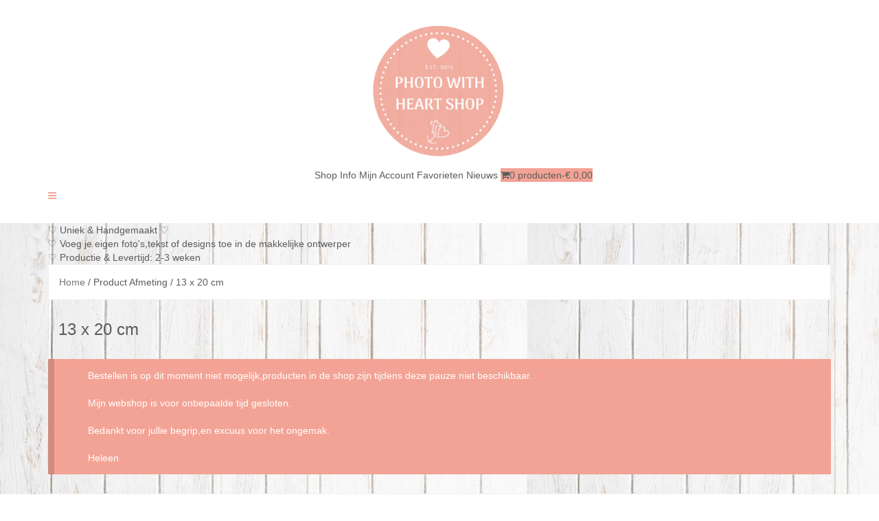

--- FILE ---
content_type: text/html; charset=UTF-8
request_url: https://www.photowithheart.nl/afmeting/13-x-20-cm/
body_size: 17696
content:
<!DOCTYPE html>
<html lang="nl-NL">
<head>
<meta charset="UTF-8">
<meta name="viewport" content="width=device-width, initial-scale=1">
<link rel="profile" href="https://gmpg.org/xfn/11">
<link rel="pingback" href="https://www.photowithheart.nl/xmlrpc.php">

				<script>document.documentElement.className = document.documentElement.className + ' yes-js js_active js'</script>
			<meta name='robots' content='index, follow, max-image-preview:large, max-snippet:-1, max-video-preview:-1' />
	<style>img:is([sizes="auto" i], [sizes^="auto," i]) { contain-intrinsic-size: 3000px 1500px }</style>
	
	<!-- This site is optimized with the Yoast SEO plugin v26.7 - https://yoast.com/wordpress/plugins/seo/ -->
	<title>13 x 20 cm - Photo With Heart Shop</title>
	<link rel="canonical" href="https://www.photowithheart.nl/afmeting/13-x-20-cm/" />
	<meta property="og:locale" content="nl_NL" />
	<meta property="og:type" content="article" />
	<meta property="og:title" content="13 x 20 cm - Photo With Heart Shop" />
	<meta property="og:url" content="https://www.photowithheart.nl/afmeting/13-x-20-cm/" />
	<meta property="og:site_name" content="Photo With Heart Shop" />
	<meta property="og:image" content="https://usercontent.one/wp/www.photowithheart.nl/wp-content/uploads/2019/10/Photo-With-Heart-Shop.png" />
	<meta property="og:image:width" content="300" />
	<meta property="og:image:height" content="300" />
	<meta property="og:image:type" content="image/png" />
	<meta name="twitter:card" content="summary_large_image" />
	<script type="application/ld+json" class="yoast-schema-graph">{"@context":"https://schema.org","@graph":[{"@type":"CollectionPage","@id":"https://www.photowithheart.nl/afmeting/13-x-20-cm/","url":"https://www.photowithheart.nl/afmeting/13-x-20-cm/","name":"13 x 20 cm - Photo With Heart Shop","isPartOf":{"@id":"https://www.photowithheart.nl/#website"},"primaryImageOfPage":{"@id":"https://www.photowithheart.nl/afmeting/13-x-20-cm/#primaryimage"},"image":{"@id":"https://www.photowithheart.nl/afmeting/13-x-20-cm/#primaryimage"},"thumbnailUrl":"https://www.photowithheart.nl/wp-content/uploads/2018/07/20180619_120841.jpg","breadcrumb":{"@id":"https://www.photowithheart.nl/afmeting/13-x-20-cm/#breadcrumb"},"inLanguage":"nl-NL"},{"@type":"ImageObject","inLanguage":"nl-NL","@id":"https://www.photowithheart.nl/afmeting/13-x-20-cm/#primaryimage","url":"https://www.photowithheart.nl/wp-content/uploads/2018/07/20180619_120841.jpg","contentUrl":"https://www.photowithheart.nl/wp-content/uploads/2018/07/20180619_120841.jpg","width":4128,"height":3096,"caption":""},{"@type":"BreadcrumbList","@id":"https://www.photowithheart.nl/afmeting/13-x-20-cm/#breadcrumb","itemListElement":[{"@type":"ListItem","position":1,"name":"Home","item":"https://www.photowithheart.nl/"},{"@type":"ListItem","position":2,"name":"13 x 20 cm"}]},{"@type":"WebSite","@id":"https://www.photowithheart.nl/#website","url":"https://www.photowithheart.nl/","name":"Photo With Heart Shop","description":"Photo With Heart ♡ Jouw dierbare herinnering op prachtig hout ♡ ","publisher":{"@id":"https://www.photowithheart.nl/#organization"},"potentialAction":[{"@type":"SearchAction","target":{"@type":"EntryPoint","urlTemplate":"https://www.photowithheart.nl/?s={search_term_string}"},"query-input":{"@type":"PropertyValueSpecification","valueRequired":true,"valueName":"search_term_string"}}],"inLanguage":"nl-NL"},{"@type":"Organization","@id":"https://www.photowithheart.nl/#organization","name":"Photo With Heart Shop","url":"https://www.photowithheart.nl/","logo":{"@type":"ImageObject","inLanguage":"nl-NL","@id":"https://www.photowithheart.nl/#/schema/logo/image/","url":"https://www.photowithheart.nl/wp-content/uploads/2019/10/Photo-With-Heart-Shop.png","contentUrl":"https://www.photowithheart.nl/wp-content/uploads/2019/10/Photo-With-Heart-Shop.png","width":300,"height":300,"caption":"Photo With Heart Shop"},"image":{"@id":"https://www.photowithheart.nl/#/schema/logo/image/"},"sameAs":["https://www.facebook.com/FotoKadoHeleenHarmsen"]}]}</script>
	<!-- / Yoast SEO plugin. -->


<link rel='dns-prefetch' href='//fonts.googleapis.com' />
<link rel="alternate" type="application/rss+xml" title="Photo With Heart Shop &raquo; feed" href="https://www.photowithheart.nl/feed/" />
<link rel="alternate" type="application/rss+xml" title="Photo With Heart Shop &raquo; reacties feed" href="https://www.photowithheart.nl/comments/feed/" />
<link rel="alternate" type="application/rss+xml" title="Photo With Heart Shop &raquo; 13 x 20 cm Afmeting feed" href="https://www.photowithheart.nl/afmeting/13-x-20-cm/feed/" />
<script type="text/javascript">
/* <![CDATA[ */
window._wpemojiSettings = {"baseUrl":"https:\/\/s.w.org\/images\/core\/emoji\/16.0.1\/72x72\/","ext":".png","svgUrl":"https:\/\/s.w.org\/images\/core\/emoji\/16.0.1\/svg\/","svgExt":".svg","source":{"concatemoji":"https:\/\/www.photowithheart.nl\/wp-includes\/js\/wp-emoji-release.min.js?ver=6.8.3"}};
/*! This file is auto-generated */
!function(s,n){var o,i,e;function c(e){try{var t={supportTests:e,timestamp:(new Date).valueOf()};sessionStorage.setItem(o,JSON.stringify(t))}catch(e){}}function p(e,t,n){e.clearRect(0,0,e.canvas.width,e.canvas.height),e.fillText(t,0,0);var t=new Uint32Array(e.getImageData(0,0,e.canvas.width,e.canvas.height).data),a=(e.clearRect(0,0,e.canvas.width,e.canvas.height),e.fillText(n,0,0),new Uint32Array(e.getImageData(0,0,e.canvas.width,e.canvas.height).data));return t.every(function(e,t){return e===a[t]})}function u(e,t){e.clearRect(0,0,e.canvas.width,e.canvas.height),e.fillText(t,0,0);for(var n=e.getImageData(16,16,1,1),a=0;a<n.data.length;a++)if(0!==n.data[a])return!1;return!0}function f(e,t,n,a){switch(t){case"flag":return n(e,"\ud83c\udff3\ufe0f\u200d\u26a7\ufe0f","\ud83c\udff3\ufe0f\u200b\u26a7\ufe0f")?!1:!n(e,"\ud83c\udde8\ud83c\uddf6","\ud83c\udde8\u200b\ud83c\uddf6")&&!n(e,"\ud83c\udff4\udb40\udc67\udb40\udc62\udb40\udc65\udb40\udc6e\udb40\udc67\udb40\udc7f","\ud83c\udff4\u200b\udb40\udc67\u200b\udb40\udc62\u200b\udb40\udc65\u200b\udb40\udc6e\u200b\udb40\udc67\u200b\udb40\udc7f");case"emoji":return!a(e,"\ud83e\udedf")}return!1}function g(e,t,n,a){var r="undefined"!=typeof WorkerGlobalScope&&self instanceof WorkerGlobalScope?new OffscreenCanvas(300,150):s.createElement("canvas"),o=r.getContext("2d",{willReadFrequently:!0}),i=(o.textBaseline="top",o.font="600 32px Arial",{});return e.forEach(function(e){i[e]=t(o,e,n,a)}),i}function t(e){var t=s.createElement("script");t.src=e,t.defer=!0,s.head.appendChild(t)}"undefined"!=typeof Promise&&(o="wpEmojiSettingsSupports",i=["flag","emoji"],n.supports={everything:!0,everythingExceptFlag:!0},e=new Promise(function(e){s.addEventListener("DOMContentLoaded",e,{once:!0})}),new Promise(function(t){var n=function(){try{var e=JSON.parse(sessionStorage.getItem(o));if("object"==typeof e&&"number"==typeof e.timestamp&&(new Date).valueOf()<e.timestamp+604800&&"object"==typeof e.supportTests)return e.supportTests}catch(e){}return null}();if(!n){if("undefined"!=typeof Worker&&"undefined"!=typeof OffscreenCanvas&&"undefined"!=typeof URL&&URL.createObjectURL&&"undefined"!=typeof Blob)try{var e="postMessage("+g.toString()+"("+[JSON.stringify(i),f.toString(),p.toString(),u.toString()].join(",")+"));",a=new Blob([e],{type:"text/javascript"}),r=new Worker(URL.createObjectURL(a),{name:"wpTestEmojiSupports"});return void(r.onmessage=function(e){c(n=e.data),r.terminate(),t(n)})}catch(e){}c(n=g(i,f,p,u))}t(n)}).then(function(e){for(var t in e)n.supports[t]=e[t],n.supports.everything=n.supports.everything&&n.supports[t],"flag"!==t&&(n.supports.everythingExceptFlag=n.supports.everythingExceptFlag&&n.supports[t]);n.supports.everythingExceptFlag=n.supports.everythingExceptFlag&&!n.supports.flag,n.DOMReady=!1,n.readyCallback=function(){n.DOMReady=!0}}).then(function(){return e}).then(function(){var e;n.supports.everything||(n.readyCallback(),(e=n.source||{}).concatemoji?t(e.concatemoji):e.wpemoji&&e.twemoji&&(t(e.twemoji),t(e.wpemoji)))}))}((window,document),window._wpemojiSettings);
/* ]]> */
</script>
<style id="woo-store-vacation-inline-css">
			#woo-store-vacation {
				padding: 0;
			}
			#woo-store-vacation .woocommerce-info {
				text-align:left;
				list-style:none;
				border:none;
				border-left:.6180469716em solid rgba(0,0,0,.15);
				border-radius:2px;
				padding:1em 1.618em;
				margin:1.617924em 0 2.617924em 0;
			}
			#woo-store-vacation .woocommerce-info::before {
				content:none;
			}
			.woo-store-vacation__btn {
				float:right;
				padding:0 0 0 1em;
				background:0 0;
				line-height:1.618;
				margin-left:2em;
				border:none;
				border-left:1px solid rgba(255,255,255,.25)!important;
				border-radius:0;
				box-shadow:none!important;
				text-decoration:none;
			}
				#woo-store-vacation,
				#woo-store-vacation .wc-block-components-notice-banner {
					color:#ffffff !important;
				}
				#woo-store-vacation * {
					color:inherit !important;
				}
				#woo-store-vacation,
				#woo-store-vacation .wc-block-components-notice-banner {
					background-color:#f3a395 !important;
				}
				#woo-store-vacation svg {
					background-color:#aa7268 !important;
				}
				#woo-store-vacation .wc-block-components-notice-banner {
					border-color:#aa7268 !important;
				}
				#woo-store-vacation * {
					background-color:inherit !important;
				}</style><link rel='stylesheet' id='theshop-bootstrap-css' href='https://usercontent.one/wp/www.photowithheart.nl/wp-content/themes/theshop/css/bootstrap/bootstrap.min.css?ver=1' type='text/css' media='all' />
<link rel='stylesheet' id='theshop-wc-css-css' href='https://usercontent.one/wp/www.photowithheart.nl/wp-content/themes/theshop/woocommerce/css/wc.min.css?ver=6.8.3' type='text/css' media='all' />
<style id='wp-emoji-styles-inline-css' type='text/css'>

	img.wp-smiley, img.emoji {
		display: inline !important;
		border: none !important;
		box-shadow: none !important;
		height: 1em !important;
		width: 1em !important;
		margin: 0 0.07em !important;
		vertical-align: -0.1em !important;
		background: none !important;
		padding: 0 !important;
	}
</style>
<link rel='stylesheet' id='wp-block-library-css' href='https://www.photowithheart.nl/wp-includes/css/dist/block-library/style.min.css?ver=6.8.3' type='text/css' media='all' />
<style id='classic-theme-styles-inline-css' type='text/css'>
/*! This file is auto-generated */
.wp-block-button__link{color:#fff;background-color:#32373c;border-radius:9999px;box-shadow:none;text-decoration:none;padding:calc(.667em + 2px) calc(1.333em + 2px);font-size:1.125em}.wp-block-file__button{background:#32373c;color:#fff;text-decoration:none}
</style>
<link rel='stylesheet' id='jquery-selectBox-css' href='https://usercontent.one/wp/www.photowithheart.nl/wp-content/plugins/yith-woocommerce-wishlist/assets/css/jquery.selectBox.css?ver=1.2.0' type='text/css' media='all' />
<link rel='stylesheet' id='woocommerce_prettyPhoto_css-css' href='//www.photowithheart.nl/wp-content/plugins/woocommerce/assets/css/prettyPhoto.css?ver=3.1.6' type='text/css' media='all' />
<link rel='stylesheet' id='yith-wcwl-main-css' href='https://usercontent.one/wp/www.photowithheart.nl/wp-content/plugins/yith-woocommerce-wishlist/assets/css/style.css?ver=4.11.0' type='text/css' media='all' />
<style id='yith-wcwl-main-inline-css' type='text/css'>
 :root { --color-add-to-wishlist-background: #333333; --color-add-to-wishlist-text: #FFFFFF; --color-add-to-wishlist-border: #333333; --color-add-to-wishlist-background-hover: #333333; --color-add-to-wishlist-text-hover: #FFFFFF; --color-add-to-wishlist-border-hover: #333333; --rounded-corners-radius: 16px; --color-add-to-cart-background: #333333; --color-add-to-cart-text: #FFFFFF; --color-add-to-cart-border: #333333; --color-add-to-cart-background-hover: #4F4F4F; --color-add-to-cart-text-hover: #FFFFFF; --color-add-to-cart-border-hover: #4F4F4F; --add-to-cart-rounded-corners-radius: 16px; --color-button-style-1-background: #333333; --color-button-style-1-text: #FFFFFF; --color-button-style-1-border: #333333; --color-button-style-1-background-hover: #4F4F4F; --color-button-style-1-text-hover: #FFFFFF; --color-button-style-1-border-hover: #4F4F4F; --color-button-style-2-background: #333333; --color-button-style-2-text: #FFFFFF; --color-button-style-2-border: #333333; --color-button-style-2-background-hover: #4F4F4F; --color-button-style-2-text-hover: #FFFFFF; --color-button-style-2-border-hover: #4F4F4F; --color-wishlist-table-background: #FFFFFF; --color-wishlist-table-text: #6d6c6c; --color-wishlist-table-border: #FFFFFF; --color-headers-background: #F4F4F4; --color-share-button-color: #FFFFFF; --color-share-button-color-hover: #FFFFFF; --color-fb-button-background: #39599E; --color-fb-button-background-hover: #595A5A; --color-tw-button-background: #45AFE2; --color-tw-button-background-hover: #595A5A; --color-pr-button-background: #AB2E31; --color-pr-button-background-hover: #595A5A; --color-em-button-background: #FBB102; --color-em-button-background-hover: #595A5A; --color-wa-button-background: #00A901; --color-wa-button-background-hover: #595A5A; --feedback-duration: 3s } 
 :root { --color-add-to-wishlist-background: #333333; --color-add-to-wishlist-text: #FFFFFF; --color-add-to-wishlist-border: #333333; --color-add-to-wishlist-background-hover: #333333; --color-add-to-wishlist-text-hover: #FFFFFF; --color-add-to-wishlist-border-hover: #333333; --rounded-corners-radius: 16px; --color-add-to-cart-background: #333333; --color-add-to-cart-text: #FFFFFF; --color-add-to-cart-border: #333333; --color-add-to-cart-background-hover: #4F4F4F; --color-add-to-cart-text-hover: #FFFFFF; --color-add-to-cart-border-hover: #4F4F4F; --add-to-cart-rounded-corners-radius: 16px; --color-button-style-1-background: #333333; --color-button-style-1-text: #FFFFFF; --color-button-style-1-border: #333333; --color-button-style-1-background-hover: #4F4F4F; --color-button-style-1-text-hover: #FFFFFF; --color-button-style-1-border-hover: #4F4F4F; --color-button-style-2-background: #333333; --color-button-style-2-text: #FFFFFF; --color-button-style-2-border: #333333; --color-button-style-2-background-hover: #4F4F4F; --color-button-style-2-text-hover: #FFFFFF; --color-button-style-2-border-hover: #4F4F4F; --color-wishlist-table-background: #FFFFFF; --color-wishlist-table-text: #6d6c6c; --color-wishlist-table-border: #FFFFFF; --color-headers-background: #F4F4F4; --color-share-button-color: #FFFFFF; --color-share-button-color-hover: #FFFFFF; --color-fb-button-background: #39599E; --color-fb-button-background-hover: #595A5A; --color-tw-button-background: #45AFE2; --color-tw-button-background-hover: #595A5A; --color-pr-button-background: #AB2E31; --color-pr-button-background-hover: #595A5A; --color-em-button-background: #FBB102; --color-em-button-background-hover: #595A5A; --color-wa-button-background: #00A901; --color-wa-button-background-hover: #595A5A; --feedback-duration: 3s } 
</style>
<style id='global-styles-inline-css' type='text/css'>
:root{--wp--preset--aspect-ratio--square: 1;--wp--preset--aspect-ratio--4-3: 4/3;--wp--preset--aspect-ratio--3-4: 3/4;--wp--preset--aspect-ratio--3-2: 3/2;--wp--preset--aspect-ratio--2-3: 2/3;--wp--preset--aspect-ratio--16-9: 16/9;--wp--preset--aspect-ratio--9-16: 9/16;--wp--preset--color--black: #000000;--wp--preset--color--cyan-bluish-gray: #abb8c3;--wp--preset--color--white: #ffffff;--wp--preset--color--pale-pink: #f78da7;--wp--preset--color--vivid-red: #cf2e2e;--wp--preset--color--luminous-vivid-orange: #ff6900;--wp--preset--color--luminous-vivid-amber: #fcb900;--wp--preset--color--light-green-cyan: #7bdcb5;--wp--preset--color--vivid-green-cyan: #00d084;--wp--preset--color--pale-cyan-blue: #8ed1fc;--wp--preset--color--vivid-cyan-blue: #0693e3;--wp--preset--color--vivid-purple: #9b51e0;--wp--preset--gradient--vivid-cyan-blue-to-vivid-purple: linear-gradient(135deg,rgba(6,147,227,1) 0%,rgb(155,81,224) 100%);--wp--preset--gradient--light-green-cyan-to-vivid-green-cyan: linear-gradient(135deg,rgb(122,220,180) 0%,rgb(0,208,130) 100%);--wp--preset--gradient--luminous-vivid-amber-to-luminous-vivid-orange: linear-gradient(135deg,rgba(252,185,0,1) 0%,rgba(255,105,0,1) 100%);--wp--preset--gradient--luminous-vivid-orange-to-vivid-red: linear-gradient(135deg,rgba(255,105,0,1) 0%,rgb(207,46,46) 100%);--wp--preset--gradient--very-light-gray-to-cyan-bluish-gray: linear-gradient(135deg,rgb(238,238,238) 0%,rgb(169,184,195) 100%);--wp--preset--gradient--cool-to-warm-spectrum: linear-gradient(135deg,rgb(74,234,220) 0%,rgb(151,120,209) 20%,rgb(207,42,186) 40%,rgb(238,44,130) 60%,rgb(251,105,98) 80%,rgb(254,248,76) 100%);--wp--preset--gradient--blush-light-purple: linear-gradient(135deg,rgb(255,206,236) 0%,rgb(152,150,240) 100%);--wp--preset--gradient--blush-bordeaux: linear-gradient(135deg,rgb(254,205,165) 0%,rgb(254,45,45) 50%,rgb(107,0,62) 100%);--wp--preset--gradient--luminous-dusk: linear-gradient(135deg,rgb(255,203,112) 0%,rgb(199,81,192) 50%,rgb(65,88,208) 100%);--wp--preset--gradient--pale-ocean: linear-gradient(135deg,rgb(255,245,203) 0%,rgb(182,227,212) 50%,rgb(51,167,181) 100%);--wp--preset--gradient--electric-grass: linear-gradient(135deg,rgb(202,248,128) 0%,rgb(113,206,126) 100%);--wp--preset--gradient--midnight: linear-gradient(135deg,rgb(2,3,129) 0%,rgb(40,116,252) 100%);--wp--preset--font-size--small: 13px;--wp--preset--font-size--medium: 20px;--wp--preset--font-size--large: 36px;--wp--preset--font-size--x-large: 42px;--wp--preset--spacing--20: 0.44rem;--wp--preset--spacing--30: 0.67rem;--wp--preset--spacing--40: 1rem;--wp--preset--spacing--50: 1.5rem;--wp--preset--spacing--60: 2.25rem;--wp--preset--spacing--70: 3.38rem;--wp--preset--spacing--80: 5.06rem;--wp--preset--shadow--natural: 6px 6px 9px rgba(0, 0, 0, 0.2);--wp--preset--shadow--deep: 12px 12px 50px rgba(0, 0, 0, 0.4);--wp--preset--shadow--sharp: 6px 6px 0px rgba(0, 0, 0, 0.2);--wp--preset--shadow--outlined: 6px 6px 0px -3px rgba(255, 255, 255, 1), 6px 6px rgba(0, 0, 0, 1);--wp--preset--shadow--crisp: 6px 6px 0px rgba(0, 0, 0, 1);}:where(.is-layout-flex){gap: 0.5em;}:where(.is-layout-grid){gap: 0.5em;}body .is-layout-flex{display: flex;}.is-layout-flex{flex-wrap: wrap;align-items: center;}.is-layout-flex > :is(*, div){margin: 0;}body .is-layout-grid{display: grid;}.is-layout-grid > :is(*, div){margin: 0;}:where(.wp-block-columns.is-layout-flex){gap: 2em;}:where(.wp-block-columns.is-layout-grid){gap: 2em;}:where(.wp-block-post-template.is-layout-flex){gap: 1.25em;}:where(.wp-block-post-template.is-layout-grid){gap: 1.25em;}.has-black-color{color: var(--wp--preset--color--black) !important;}.has-cyan-bluish-gray-color{color: var(--wp--preset--color--cyan-bluish-gray) !important;}.has-white-color{color: var(--wp--preset--color--white) !important;}.has-pale-pink-color{color: var(--wp--preset--color--pale-pink) !important;}.has-vivid-red-color{color: var(--wp--preset--color--vivid-red) !important;}.has-luminous-vivid-orange-color{color: var(--wp--preset--color--luminous-vivid-orange) !important;}.has-luminous-vivid-amber-color{color: var(--wp--preset--color--luminous-vivid-amber) !important;}.has-light-green-cyan-color{color: var(--wp--preset--color--light-green-cyan) !important;}.has-vivid-green-cyan-color{color: var(--wp--preset--color--vivid-green-cyan) !important;}.has-pale-cyan-blue-color{color: var(--wp--preset--color--pale-cyan-blue) !important;}.has-vivid-cyan-blue-color{color: var(--wp--preset--color--vivid-cyan-blue) !important;}.has-vivid-purple-color{color: var(--wp--preset--color--vivid-purple) !important;}.has-black-background-color{background-color: var(--wp--preset--color--black) !important;}.has-cyan-bluish-gray-background-color{background-color: var(--wp--preset--color--cyan-bluish-gray) !important;}.has-white-background-color{background-color: var(--wp--preset--color--white) !important;}.has-pale-pink-background-color{background-color: var(--wp--preset--color--pale-pink) !important;}.has-vivid-red-background-color{background-color: var(--wp--preset--color--vivid-red) !important;}.has-luminous-vivid-orange-background-color{background-color: var(--wp--preset--color--luminous-vivid-orange) !important;}.has-luminous-vivid-amber-background-color{background-color: var(--wp--preset--color--luminous-vivid-amber) !important;}.has-light-green-cyan-background-color{background-color: var(--wp--preset--color--light-green-cyan) !important;}.has-vivid-green-cyan-background-color{background-color: var(--wp--preset--color--vivid-green-cyan) !important;}.has-pale-cyan-blue-background-color{background-color: var(--wp--preset--color--pale-cyan-blue) !important;}.has-vivid-cyan-blue-background-color{background-color: var(--wp--preset--color--vivid-cyan-blue) !important;}.has-vivid-purple-background-color{background-color: var(--wp--preset--color--vivid-purple) !important;}.has-black-border-color{border-color: var(--wp--preset--color--black) !important;}.has-cyan-bluish-gray-border-color{border-color: var(--wp--preset--color--cyan-bluish-gray) !important;}.has-white-border-color{border-color: var(--wp--preset--color--white) !important;}.has-pale-pink-border-color{border-color: var(--wp--preset--color--pale-pink) !important;}.has-vivid-red-border-color{border-color: var(--wp--preset--color--vivid-red) !important;}.has-luminous-vivid-orange-border-color{border-color: var(--wp--preset--color--luminous-vivid-orange) !important;}.has-luminous-vivid-amber-border-color{border-color: var(--wp--preset--color--luminous-vivid-amber) !important;}.has-light-green-cyan-border-color{border-color: var(--wp--preset--color--light-green-cyan) !important;}.has-vivid-green-cyan-border-color{border-color: var(--wp--preset--color--vivid-green-cyan) !important;}.has-pale-cyan-blue-border-color{border-color: var(--wp--preset--color--pale-cyan-blue) !important;}.has-vivid-cyan-blue-border-color{border-color: var(--wp--preset--color--vivid-cyan-blue) !important;}.has-vivid-purple-border-color{border-color: var(--wp--preset--color--vivid-purple) !important;}.has-vivid-cyan-blue-to-vivid-purple-gradient-background{background: var(--wp--preset--gradient--vivid-cyan-blue-to-vivid-purple) !important;}.has-light-green-cyan-to-vivid-green-cyan-gradient-background{background: var(--wp--preset--gradient--light-green-cyan-to-vivid-green-cyan) !important;}.has-luminous-vivid-amber-to-luminous-vivid-orange-gradient-background{background: var(--wp--preset--gradient--luminous-vivid-amber-to-luminous-vivid-orange) !important;}.has-luminous-vivid-orange-to-vivid-red-gradient-background{background: var(--wp--preset--gradient--luminous-vivid-orange-to-vivid-red) !important;}.has-very-light-gray-to-cyan-bluish-gray-gradient-background{background: var(--wp--preset--gradient--very-light-gray-to-cyan-bluish-gray) !important;}.has-cool-to-warm-spectrum-gradient-background{background: var(--wp--preset--gradient--cool-to-warm-spectrum) !important;}.has-blush-light-purple-gradient-background{background: var(--wp--preset--gradient--blush-light-purple) !important;}.has-blush-bordeaux-gradient-background{background: var(--wp--preset--gradient--blush-bordeaux) !important;}.has-luminous-dusk-gradient-background{background: var(--wp--preset--gradient--luminous-dusk) !important;}.has-pale-ocean-gradient-background{background: var(--wp--preset--gradient--pale-ocean) !important;}.has-electric-grass-gradient-background{background: var(--wp--preset--gradient--electric-grass) !important;}.has-midnight-gradient-background{background: var(--wp--preset--gradient--midnight) !important;}.has-small-font-size{font-size: var(--wp--preset--font-size--small) !important;}.has-medium-font-size{font-size: var(--wp--preset--font-size--medium) !important;}.has-large-font-size{font-size: var(--wp--preset--font-size--large) !important;}.has-x-large-font-size{font-size: var(--wp--preset--font-size--x-large) !important;}
:where(.wp-block-post-template.is-layout-flex){gap: 1.25em;}:where(.wp-block-post-template.is-layout-grid){gap: 1.25em;}
:where(.wp-block-columns.is-layout-flex){gap: 2em;}:where(.wp-block-columns.is-layout-grid){gap: 2em;}
:root :where(.wp-block-pullquote){font-size: 1.5em;line-height: 1.6;}
</style>
<link rel='stylesheet' id='inf-font-awesome-css' href='https://usercontent.one/wp/www.photowithheart.nl/wp-content/plugins/blog-designer-pack/assets/css/font-awesome.min.css?ver=4.0.5' type='text/css' media='all' />
<link rel='stylesheet' id='owl-carousel-css' href='https://usercontent.one/wp/www.photowithheart.nl/wp-content/plugins/blog-designer-pack/assets/css/owl.carousel.min.css?ver=4.0.5' type='text/css' media='all' />
<link rel='stylesheet' id='bdpp-public-style-css' href='https://usercontent.one/wp/www.photowithheart.nl/wp-content/plugins/blog-designer-pack/assets/css/bdpp-public.min.css?ver=4.0.5' type='text/css' media='all' />
<link rel='stylesheet' id='cookie-law-info-css' href='https://usercontent.one/wp/www.photowithheart.nl/wp-content/plugins/cookie-law-info/legacy/public/css/cookie-law-info-public.css?ver=3.3.9.1' type='text/css' media='all' />
<link rel='stylesheet' id='cookie-law-info-gdpr-css' href='https://usercontent.one/wp/www.photowithheart.nl/wp-content/plugins/cookie-law-info/legacy/public/css/cookie-law-info-gdpr.css?ver=3.3.9.1' type='text/css' media='all' />
<link rel='stylesheet' id='fpd-js-css' href='https://usercontent.one/wp/www.photowithheart.nl/wp-content/plugins/fancy-product-designer/assets/css/FancyProductDesigner-all.min.css?ver=6.2.0' type='text/css' media='all' />
<link rel='stylesheet' id='fpd-single-product-css' href='https://usercontent.one/wp/www.photowithheart.nl/wp-content/plugins/fancy-product-designer/assets/css/fancy-product.css?ver=6.2.0' type='text/css' media='all' />
<link rel='stylesheet' id='woocommerce-layout-css' href='https://usercontent.one/wp/www.photowithheart.nl/wp-content/plugins/woocommerce/assets/css/woocommerce-layout.css?ver=10.4.3' type='text/css' media='all' />
<link rel='stylesheet' id='woocommerce-smallscreen-css' href='https://usercontent.one/wp/www.photowithheart.nl/wp-content/plugins/woocommerce/assets/css/woocommerce-smallscreen.css?ver=10.4.3' type='text/css' media='only screen and (max-width: 768px)' />
<style id='woocommerce-inline-inline-css' type='text/css'>
.woocommerce form .form-row .required { visibility: visible; }
</style>
<link rel='stylesheet' id='theshop-style-css' href='https://usercontent.one/wp/www.photowithheart.nl/wp-content/themes/theshop/style.css?ver=6.8.3' type='text/css' media='all' />
<style id='theshop-style-inline-css' type='text/css'>
.site-header .container { display: block;}
.site-branding { width: 100%; text-align: center;margin-bottom:15px;padding-left:15px;}
.main-navigation { width: 100%;float: none;clear:both;}
.main-navigation ul { float: none;text-align:center;}
.main-navigation li { float: none; display: inline-block;}
.main-navigation ul ul li { display: block; text-align: left;}
.site-logo { max-height:200px; }
.site-header { padding:30px 0; }
.header-slider {padding:0;width:100%;}
.hero-section {display:block;}
.products-loop { background-color:#fff}
.cta-section { background-color:#2C292A}
.cats-loop { background-color:#f7f7f7}
.posts-loop { background-color:#fff}
.products-loop, .products-loop .section-title, .products-loop h3, .products-loop .woocommerce ul.products li.product .price { color:}
.cta-section { color:#fff}
.cats-loop, .cats-loop .section-title { color:}
.posts-loop, .posts-loop .section-title, .posts-loop .post-title a { color:}
.woocommerce #respond input#submit,.woocommerce a.button,.woocommerce button.button,.woocommerce input.button, .woocommerce div.product p.price,.woocommerce div.product span.price,.woocommerce .woocommerce-info:before,.woocommerce .woocommerce-message:before,.woocommerce .woocommerce-message:before,.preloader .preloader-inner,.entry-title a:hover,.woocommerce .star-rating span,a, a:hover, .main-navigation a:hover { color:#f3a395}
.add_to_cart_button::before,.cart-button::before,.woocommerce .widget_price_filter .ui-slider .ui-slider-range,.woocommerce .widget_price_filter .ui-slider .ui-slider-handle,.woocommerce #respond input#submit:hover,.woocommerce a.button:hover,.woocommerce button.button:hover,.woocommerce input.button:hover,.woocommerce span.onsale,.owl-theme .owl-controls .owl-page span,li.nav-cart,.widget-title::after,.post-navigation a,.posts-navigation a,.secondary-navigation li:hover,.secondary-navigation ul ul,button, .button, input[type="button"], input[type="reset"], input[type="submit"] { background-color:#f3a395}
.woocommerce .woocommerce-info,.woocommerce .woocommerce-message,.woocommerce .woocommerce-error,.woocommerce .woocommerce-info,.woocommerce .woocommerce-message,.main-navigation ul ul { border-top-color:#f3a395;}
.woocommerce #respond input#submit:hover,.woocommerce a.button:hover,.woocommerce button.button:hover,.woocommerce input.button:hover { border-color:#f3a395;}
body, .widget a { color:#5b5b5b}
.site-header { background-color:#fff}
.main-navigation a { color:#5b5b5b}
.site-title a, .site-title a:hover { color:#5b5b5b}
.site-description { color:#f3a395}
h1, h2, h3, h4, h5, h6, .main-navigation li, .promo-box span { font-family:'Oswald', sans-serif;}

</style>
<link rel='stylesheet' id='theshop-custom-fonts-css' href='//fonts.googleapis.com/css2?family=Open+Sans%3Aital%2Cwght%400%2C400%3B0%2C600%3B1%2C400%3B1%2C600&#038;family=Oswald%3A300%2C400%2C700&#038;display=swap&#038;ver=6.8.3' type='text/css' media='all' />
<link rel='stylesheet' id='theshop-fontawesome-css' href='https://usercontent.one/wp/www.photowithheart.nl/wp-content/themes/theshop/fonts/font-awesome.min.css?ver=6.8.3' type='text/css' media='all' />
<link rel='stylesheet' id='mollie-applepaydirect-css' href='https://usercontent.one/wp/www.photowithheart.nl/wp-content/plugins/mollie-payments-for-woocommerce/public/css/mollie-applepaydirect.min.css?ver=1765806181' type='text/css' media='screen' />
<link rel='stylesheet' id='tawcvs-frontend-css' href='https://usercontent.one/wp/www.photowithheart.nl/wp-content/plugins/variation-swatches-for-woocommerce/assets/css/frontend.css?ver=2.2.5' type='text/css' media='all' />
<script type="text/javascript" src="https://www.photowithheart.nl/wp-includes/js/jquery/jquery.min.js?ver=3.7.1" id="jquery-core-js"></script>
<script type="text/javascript" src="https://www.photowithheart.nl/wp-includes/js/jquery/jquery-migrate.min.js?ver=3.4.1" id="jquery-migrate-js"></script>
<script type="text/javascript" id="cookie-law-info-js-extra">
/* <![CDATA[ */
var Cli_Data = {"nn_cookie_ids":[],"cookielist":[],"non_necessary_cookies":[],"ccpaEnabled":"","ccpaRegionBased":"","ccpaBarEnabled":"","strictlyEnabled":["necessary","obligatoire"],"ccpaType":"gdpr","js_blocking":"","custom_integration":"","triggerDomRefresh":"","secure_cookies":""};
var cli_cookiebar_settings = {"animate_speed_hide":"500","animate_speed_show":"500","background":"#f3a395","border":"#b1a6a6c2","border_on":"","button_1_button_colour":"#f3a395","button_1_button_hover":"#c28277","button_1_link_colour":"#fff","button_1_as_button":"1","button_1_new_win":"","button_2_button_colour":"#f3a395","button_2_button_hover":"#c28277","button_2_link_colour":"#fcfcfc","button_2_as_button":"1","button_2_hidebar":"","button_3_button_colour":"#f3a395","button_3_button_hover":"#c28277","button_3_link_colour":"#fff","button_3_as_button":"1","button_3_new_win":"","button_4_button_colour":"#000","button_4_button_hover":"#000000","button_4_link_colour":"#fff","button_4_as_button":"1","button_7_button_colour":"#61a229","button_7_button_hover":"#4e8221","button_7_link_colour":"#fff","button_7_as_button":"1","button_7_new_win":"","font_family":"inherit","header_fix":"","notify_animate_hide":"1","notify_animate_show":"","notify_div_id":"#cookie-law-info-bar","notify_position_horizontal":"right","notify_position_vertical":"bottom","scroll_close":"","scroll_close_reload":"","accept_close_reload":"","reject_close_reload":"","showagain_tab":"","showagain_background":"#fff","showagain_border":"#000","showagain_div_id":"#cookie-law-info-again","showagain_x_position":"100px","text":"#f9f9f9","show_once_yn":"","show_once":"10000","logging_on":"","as_popup":"","popup_overlay":"1","bar_heading_text":"","cookie_bar_as":"banner","popup_showagain_position":"bottom-right","widget_position":"left"};
var log_object = {"ajax_url":"https:\/\/www.photowithheart.nl\/wp-admin\/admin-ajax.php"};
/* ]]> */
</script>
<script type="text/javascript" src="https://usercontent.one/wp/www.photowithheart.nl/wp-content/plugins/cookie-law-info/legacy/public/js/cookie-law-info-public.js?ver=3.3.9.1" id="cookie-law-info-js"></script>
<script type="text/javascript" src="https://usercontent.one/wp/www.photowithheart.nl/wp-content/plugins/woocommerce/assets/js/jquery-blockui/jquery.blockUI.min.js?ver=2.7.0-wc.10.4.3" id="wc-jquery-blockui-js" defer="defer" data-wp-strategy="defer"></script>
<script type="text/javascript" src="https://usercontent.one/wp/www.photowithheart.nl/wp-content/plugins/woocommerce/assets/js/js-cookie/js.cookie.min.js?ver=2.1.4-wc.10.4.3" id="wc-js-cookie-js" defer="defer" data-wp-strategy="defer"></script>
<script type="text/javascript" id="woocommerce-js-extra">
/* <![CDATA[ */
var woocommerce_params = {"ajax_url":"\/wp-admin\/admin-ajax.php","wc_ajax_url":"\/?wc-ajax=%%endpoint%%","i18n_password_show":"Wachtwoord weergeven","i18n_password_hide":"Wachtwoord verbergen"};
/* ]]> */
</script>
<script type="text/javascript" src="https://usercontent.one/wp/www.photowithheart.nl/wp-content/plugins/woocommerce/assets/js/frontend/woocommerce.min.js?ver=10.4.3" id="woocommerce-js" defer="defer" data-wp-strategy="defer"></script>
<!--[if lt IE 9]>
<script type="text/javascript" src="https://usercontent.one/wp/www.photowithheart.nl/wp-content/themes/theshop/js/html5shiv.js?ver=6.8.3" id="html5shiv-js"></script>
<![endif]-->
<link rel="https://api.w.org/" href="https://www.photowithheart.nl/wp-json/" /><link rel="EditURI" type="application/rsd+xml" title="RSD" href="https://www.photowithheart.nl/xmlrpc.php?rsd" />
<meta name="generator" content="WordPress 6.8.3" />
<meta name="generator" content="WooCommerce 10.4.3" />
<script language=JavaScript>
	var message='';
	function clickIE() {if (document.all) {(message);return false;}}
	function clickNS(e) {if 
	(document.layers||(document.getElementById&&!document.all)) {
	if (e.which==2||e.which==3) {(message);return false;}}}
	if (document.layers) 
	{document.captureEvents(Event.MOUSEDOWN);document.onmousedown=clickNS;}
	else{document.onmouseup=clickNS;document.oncontextmenu=clickIE;}
	document.oncontextmenu=new Function('return false')
	</script><script language=JavaScript>
	document.onkeypress = function (event) {
        event = (event || window.event);
        if (event.keyCode == 123) {
           //alert('No F-12');
            return false;
        }
    }
    document.onmousedown = function (event) {
        event = (event || window.event);
        if (event.keyCode == 123) {
            //alert('No F-keys');
            return false;
        }
    }
	document.onkeydown = function (event) {
        event = (event || window.event);
        if (event.keyCode == 123) {
            //alert('No F-keys');
            return false;
        }
    }
	</script><script language='JavaScript'>
    var message='';
	function clickIE() {if (document.all) {(message);return false;}}
	function clickNS(e) {if 
	(document.layers||(document.getElementById&&!document.all)) {
	if (e.which==2||e.which==3) {(message);return false;}}}
	if (document.layers) 
	{document.captureEvents(Event.MOUSEDOWN);document.onmousedown=clickNS;}
	else{document.onmouseup=clickNS;document.oncontextmenu=clickIE;}
	document.oncontextmenu=new Function('return false');
	
    document.onkeypress = function (event) {
        event = (event || window.event);
        if (event.keyCode == 123) {
           //alert('No F-12');
            return false;
        }
    }
    document.onmousedown = function (event) {
        event = (event || window.event);
        if (event.keyCode == 123) {
            //alert('No F-keys');
            return false;
        }
    }
	document.onkeydown = function (event) {
        event = (event || window.event);
        if (event.keyCode == 123) {
            //alert('No F-keys');
            return false;
        }
    }

	function disableCtrlKeyCombination(e)
	{
	//list all CTRL + key combinations you want to disable
	var forbiddenKeys = new Array('a', 'n', 'c', 'x', 'v', 'j' , 'w','p','u');
	var key;
	var isCtrl;
	if(window.event)
	{
	key = window.event.keyCode;     //IE
	if(window.event.ctrlKey)
	isCtrl = true;
	else
	isCtrl = false;
	}
	else
	{
	key = e.which;     //firefox
	if(e.ctrlKey)
	isCtrl = true;
	else
	isCtrl = false;
	}
	//if ctrl is pressed check if other key is in forbidenKeys array
	if(isCtrl)
	{
	for(i=0; i<forbiddenKeys.length; i++)
	{
	//case-insensitive comparation
	if(forbiddenKeys[i].toLowerCase() == String.fromCharCode(key).toLowerCase())
	{

	return false;
	}
	}
	}
	return true;
	}
	</script>
	</head>
	<body data-rsssl=1 onkeypress='return disableCtrlKeyCombination(event);' onkeydown='return disableCtrlKeyCombination(event);'><style>[class*=" icon-oc-"],[class^=icon-oc-]{speak:none;font-style:normal;font-weight:400;font-variant:normal;text-transform:none;line-height:1;-webkit-font-smoothing:antialiased;-moz-osx-font-smoothing:grayscale}.icon-oc-one-com-white-32px-fill:before{content:"901"}.icon-oc-one-com:before{content:"900"}#one-com-icon,.toplevel_page_onecom-wp .wp-menu-image{speak:none;display:flex;align-items:center;justify-content:center;text-transform:none;line-height:1;-webkit-font-smoothing:antialiased;-moz-osx-font-smoothing:grayscale}.onecom-wp-admin-bar-item>a,.toplevel_page_onecom-wp>.wp-menu-name{font-size:16px;font-weight:400;line-height:1}.toplevel_page_onecom-wp>.wp-menu-name img{width:69px;height:9px;}.wp-submenu-wrap.wp-submenu>.wp-submenu-head>img{width:88px;height:auto}.onecom-wp-admin-bar-item>a img{height:7px!important}.onecom-wp-admin-bar-item>a img,.toplevel_page_onecom-wp>.wp-menu-name img{opacity:.8}.onecom-wp-admin-bar-item.hover>a img,.toplevel_page_onecom-wp.wp-has-current-submenu>.wp-menu-name img,li.opensub>a.toplevel_page_onecom-wp>.wp-menu-name img{opacity:1}#one-com-icon:before,.onecom-wp-admin-bar-item>a:before,.toplevel_page_onecom-wp>.wp-menu-image:before{content:'';position:static!important;background-color:rgba(240,245,250,.4);border-radius:102px;width:18px;height:18px;padding:0!important}.onecom-wp-admin-bar-item>a:before{width:14px;height:14px}.onecom-wp-admin-bar-item.hover>a:before,.toplevel_page_onecom-wp.opensub>a>.wp-menu-image:before,.toplevel_page_onecom-wp.wp-has-current-submenu>.wp-menu-image:before{background-color:#76b82a}.onecom-wp-admin-bar-item>a{display:inline-flex!important;align-items:center;justify-content:center}#one-com-logo-wrapper{font-size:4em}#one-com-icon{vertical-align:middle}.imagify-welcome{display:none !important;}</style>	<noscript><style>.woocommerce-product-gallery{ opacity: 1 !important; }</style></noscript>
	            <style>
                .woocommerce div.product .cart.variations_form .tawcvs-swatches,
                .woocommerce:not(.archive) li.product .cart.variations_form .tawcvs-swatches,
                .woocommerce.single-product .cart.variations_form .tawcvs-swatches,
                .wc-product-table-wrapper .cart.variations_form .tawcvs-swatches,
                .woocommerce.archive .cart.variations_form .tawcvs-swatches {
                    margin-top: 0px;
                    margin-right: 15px;
                    margin-bottom: 15px;
                    margin-left: 0px;
                    padding-top: 0px;
                    padding-right: 0px;
                    padding-bottom: 0px;
                    padding-left: 0px;
                }

                .woocommerce div.product .cart.variations_form .tawcvs-swatches .swatch-item-wrapper,
                .woocommerce:not(.archive) li.product .cart.variations_form .tawcvs-swatches .swatch-item-wrapper,
                .woocommerce.single-product .cart.variations_form .tawcvs-swatches .swatch-item-wrapper,
                .wc-product-table-wrapper .cart.variations_form .tawcvs-swatches .swatch-item-wrapper,
                .woocommerce.archive .cart.variations_form .tawcvs-swatches .swatch-item-wrapper {
                 margin-top: 0px !important;
                    margin-right: 15px !important;
                    margin-bottom: 15px !important;
                    margin-left: 0px !important;
                    padding-top: 0px !important;
                    padding-right: 0px !important;
                    padding-bottom: 0px !important;
                    padding-left: 0px !important;
                }

                /*tooltip*/
                .woocommerce div.product .cart.variations_form .tawcvs-swatches .swatch .swatch__tooltip,
                .woocommerce:not(.archive) li.product .cart.variations_form .tawcvs-swatches .swatch .swatch__tooltip,
                .woocommerce.single-product .cart.variations_form .tawcvs-swatches .swatch .swatch__tooltip,
                .wc-product-table-wrapper .cart.variations_form .tawcvs-swatches .swatch .swatch__tooltip,
                .woocommerce.archive .cart.variations_form .tawcvs-swatches .swatch .swatch__tooltip {
                 width: px;
                    max-width: px;
                    line-height: 1;
                }
            </style>
			<style type="text/css" id="custom-background-css">
body.custom-background { background-image: url("https://usercontent.one/wp/www.photowithheart.nl/wp-content/uploads/2021/07/Witte-steigerhout-achtergrond.jpg"); background-position: left top; background-size: auto; background-repeat: repeat; background-attachment: scroll; }
</style>
	<link rel="icon" href="https://usercontent.one/wp/www.photowithheart.nl/wp-content/uploads/2018/07/NIEUWLOGOPERZIK-100x100.png" sizes="32x32" />
<link rel="icon" href="https://usercontent.one/wp/www.photowithheart.nl/wp-content/uploads/2018/07/NIEUWLOGOPERZIK.png" sizes="192x192" />
<link rel="apple-touch-icon" href="https://usercontent.one/wp/www.photowithheart.nl/wp-content/uploads/2018/07/NIEUWLOGOPERZIK.png" />
<meta name="msapplication-TileImage" content="https://usercontent.one/wp/www.photowithheart.nl/wp-content/uploads/2018/07/NIEUWLOGOPERZIK.png" />
				<style type="text/css">

					:root {--fpd-primary-color: #5b5b5b;--fpd-secondary-color: #92dede;}
					
				</style>
				</head>

<body data-rsssl=1 class="archive tax-pa_afmeting term-13-x-20-cm term-227 custom-background wp-theme-theshop theme-theshop woocommerce woocommerce-page woocommerce-no-js woo-store-vacation-shop-closed fancy-product fpd-customize-button-hidden fpd-fullwidth-summary">
<div class="preloader">
	<div class="preloader-inner">
				Laden…	</div>
</div>
<div id="page" class="hfeed site">
	<a class="skip-link screen-reader-text" href="#content">Naar de inhoud springen</a>

	<header id="masthead" class="site-header clearfix" role="banner">
		<div class="container">
			<div class="site-branding col-md-4">
				<a href="https://www.photowithheart.nl/" title="Photo With Heart Shop"><img class="site-logo" src="https://usercontent.one/wp/www.photowithheart.nl/wp-content/uploads/2018/11/LOGOPWHSpERZIK.png" alt="Photo With Heart Shop" /></a>			</div><!-- .site-branding -->

			<nav id="site-navigation" class="main-navigation col-md-8" role="navigation">
				<div class="menu-nieuw-container"><ul id="primary-menu" class="menu"><li id="menu-item-14008" class="menu-item menu-item-type-custom menu-item-object-custom menu-item-home menu-item-has-children menu-item-14008"><a href="https://www.photowithheart.nl/">Shop</a>
<ul class="sub-menu">
	<li id="menu-item-3204" class="menu-item menu-item-type-taxonomy menu-item-object-product_cat menu-item-3204"><a href="https://www.photowithheart.nl/product-categorie/houten_huisjes/">Foto Huisjes</a></li>
	<li id="menu-item-15400" class="menu-item menu-item-type-taxonomy menu-item-object-product_cat menu-item-has-children menu-item-15400"><a href="https://www.photowithheart.nl/product-categorie/fotoblokken/">Fotoblokken</a>
	<ul class="sub-menu">
		<li id="menu-item-1128" class="menu-item menu-item-type-taxonomy menu-item-object-product_cat menu-item-1128"><a href="https://www.photowithheart.nl/product-categorie/fotoblokken/rechthoeken/">Rechthoeken</a></li>
		<li id="menu-item-3283" class="menu-item menu-item-type-taxonomy menu-item-object-product_cat menu-item-3283"><a href="https://www.photowithheart.nl/product-categorie/fotoblokken/vierkant-fotoblok/">Vierkant</a></li>
		<li id="menu-item-14825" class="menu-item menu-item-type-taxonomy menu-item-object-product_cat menu-item-14825"><a href="https://www.photowithheart.nl/product-categorie/fotoblokken/rond-fotoblok/">Rond</a></li>
		<li id="menu-item-1127" class="menu-item menu-item-type-taxonomy menu-item-object-product_cat menu-item-1127"><a href="https://www.photowithheart.nl/product-categorie/fotoblokken/harten-fotoblok/">Harten</a></li>
	</ul>
</li>
	<li id="menu-item-4511" class="menu-item menu-item-type-taxonomy menu-item-object-product_cat menu-item-4511"><a href="https://www.photowithheart.nl/product-categorie/harmonica-fotoboekjes/">Harmonica fotoboekjes</a></li>
	<li id="menu-item-12920" class="menu-item menu-item-type-taxonomy menu-item-object-product_cat menu-item-has-children menu-item-12920"><a href="https://www.photowithheart.nl/product-categorie/boomschijven/">Boomschijven</a>
	<ul class="sub-menu">
		<li id="menu-item-10926" class="menu-item menu-item-type-taxonomy menu-item-object-product_cat menu-item-10926"><a href="https://www.photowithheart.nl/product-categorie/boomschijven/boomschijf-met-foto/">Boomschijf met foto</a></li>
		<li id="menu-item-12620" class="menu-item menu-item-type-taxonomy menu-item-object-product_cat menu-item-12620"><a href="https://www.photowithheart.nl/product-categorie/boomschijven/boomschijf-met-naam/">Boomschijf met naam</a></li>
	</ul>
</li>
</ul>
</li>
<li id="menu-item-1117" class="menu-item menu-item-type-post_type menu-item-object-page menu-item-has-children menu-item-1117"><a href="https://www.photowithheart.nl/info/">Info</a>
<ul class="sub-menu">
	<li id="menu-item-1123" class="menu-item menu-item-type-post_type menu-item-object-page menu-item-1123"><a href="https://www.photowithheart.nl/?page_id=384">Verkoper informatie</a></li>
	<li id="menu-item-1118" class="menu-item menu-item-type-post_type menu-item-object-page menu-item-1118"><a href="https://www.photowithheart.nl/info/produkt-info/">Produkt info</a></li>
	<li id="menu-item-1120" class="menu-item menu-item-type-post_type menu-item-object-page menu-item-1120"><a href="https://www.photowithheart.nl/info/verzenden/">Verzenden &#038; Levertijden</a></li>
	<li id="menu-item-1119" class="menu-item menu-item-type-post_type menu-item-object-page menu-item-1119"><a href="https://www.photowithheart.nl/info/betalen/">Betalen</a></li>
	<li id="menu-item-1122" class="menu-item menu-item-type-post_type menu-item-object-page menu-item-1122"><a href="https://www.photowithheart.nl/info/retourbeleid/">Retour beleid</a></li>
	<li id="menu-item-1125" class="menu-item menu-item-type-post_type menu-item-object-page menu-item-1125"><a href="https://www.photowithheart.nl/info/ssl-beveiligde-shop/">SSL beveiligde shop</a></li>
	<li id="menu-item-15587" class="menu-item menu-item-type-post_type menu-item-object-page menu-item-15587"><a href="https://www.photowithheart.nl/kleurverschil-monitor-en-product/">Kleurverschil monitor en product</a></li>
	<li id="menu-item-1233" class="menu-item menu-item-type-post_type menu-item-object-page menu-item-privacy-policy menu-item-1233"><a rel="privacy-policy" href="https://www.photowithheart.nl/privacy-beleid/">AVG Privacy beleid</a></li>
	<li id="menu-item-1124" class="menu-item menu-item-type-post_type menu-item-object-page menu-item-1124"><a href="https://www.photowithheart.nl/info/copyright/">Copyright</a></li>
	<li id="menu-item-2962" class="menu-item menu-item-type-post_type menu-item-object-page menu-item-2962"><a href="https://www.photowithheart.nl/algemene-voorwaarden-photo-with-heart-shop/">Algemene voorwaarden Photo With Heart Shop</a></li>
</ul>
</li>
<li id="menu-item-3461" class="menu-item menu-item-type-post_type menu-item-object-page menu-item-has-children menu-item-3461"><a href="https://www.photowithheart.nl/mijn-account/">Mijn Account</a>
<ul class="sub-menu">
	<li id="menu-item-15803" class="menu-item menu-item-type-custom menu-item-object-custom menu-item-15803"><a href="https://www.photowithheart.nl/mijn-account/bewerk-account/">Accountgegevens</a></li>
	<li id="menu-item-15802" class="menu-item menu-item-type-custom menu-item-object-custom menu-item-15802"><a href="https://www.photowithheart.nl/mijn-account/adres-wijzigen/">Adressen</a></li>
	<li id="menu-item-15800" class="menu-item menu-item-type-custom menu-item-object-custom menu-item-15800"><a href="https://www.photowithheart.nl/mijn-account/orders/">Bestellingen</a></li>
	<li id="menu-item-13524" class="menu-item menu-item-type-post_type menu-item-object-page menu-item-13524"><a href="https://www.photowithheart.nl/bestelling-volgen/">Bestelling volgen</a></li>
	<li id="menu-item-15806" class="menu-item menu-item-type-custom menu-item-object-custom menu-item-15806"><a href="https://www.photowithheart.nl/mijn-account/saved_products/">Opgeslagen producten/proefdrukken</a></li>
	<li id="menu-item-15805" class="menu-item menu-item-type-custom menu-item-object-custom menu-item-15805"><a href="https://www.photowithheart.nl/mijn-account/wachtwoord-vergeten/">Wachtwoord vergeten</a></li>
</ul>
</li>
<li id="menu-item-98797" class="menu-item menu-item-type-custom menu-item-object-custom menu-item-98797"><a href="https://www.photowithheart.nl/mijn-favorieten/">Favorieten</a></li>
<li id="menu-item-15817" class="menu-item menu-item-type-post_type menu-item-object-page menu-item-has-children menu-item-15817"><a href="https://www.photowithheart.nl/nieuws/">Nieuws</a>
<ul class="sub-menu">
	<li id="menu-item-15818" class="menu-item menu-item-type-post_type menu-item-object-post menu-item-15818"><a href="https://www.photowithheart.nl/nieuwe-functie-product-ontwerper/">product ontwerper: Je foto omzetten naar bijvoorbeeld zwart/wit of bijsnijden</a></li>
</ul>
</li>
<li class="nav-cart"><i class="fa fa-shopping-cart"></i><a class="cart-contents" href="https://www.photowithheart.nl/winkelmand/" title="Bekijk uw winkelwagen">0 producten-<span class="woocommerce-Price-amount amount"><bdi><span class="woocommerce-Price-currencySymbol">&euro;</span>&nbsp;0,00</bdi></span></a></li></ul></div>			</nav><!-- #site-navigation -->
			<nav class="mobile-nav"></nav>
		</div>
	</header><!-- #masthead -->

		<div class="header-promo">
		<div class="container">
			<div class="promo-box"><i class="fa "></i><span>♡ Uniek &amp; Handgemaakt ♡</span></div><div class="promo-box"><i class="fa "></i><span>♡ Voeg je eigen foto&#039;s,tekst of designs toe in de makkelijke ontwerper</span></div><div class="promo-box"><i class="fa "></i><span>♡ Productie &amp; Levertijd: 2-3 weken</span></div>		</div>
	</div>
	
		
	<div id="content" class="site-content">
		<div class="container content-wrapper">
	<div id="primary" class="content-area"><main id="main" class="site-main" role="main"><nav class="woocommerce-breadcrumb" aria-label="Breadcrumb"><a href="https://www.photowithheart.nl">Home</a>&nbsp;&#47;&nbsp;Product Afmeting&nbsp;&#47;&nbsp;13 x 20 cm</nav><header class="woocommerce-products-header">
	<h3 class="woo-title entry-title">13 x 20 cm</h3>
	</header>
<div id="woo-store-vacation">
	<div class="woocommerce-info" role="status">
		Bestellen is op dit moment niet mogelijk,producten in de shop zijn tijdens deze pauze niet beschikbaar.<br />
<br />
Mijn webshop is voor onbepaalde tijd gesloten.<br />
<br />
Bedankt voor jullie begrip,en excuus voor het ongemak.<br />
<br />
Heleen	</div>
</div><div class="woocommerce-notices-wrapper"></div><div class="before-shop clearfix"><p class="woocommerce-result-count" role="alert" aria-relevant="all" >
	Toont alle 2 resultaten</p>
<form class="woocommerce-ordering" method="get">
		<select
		name="orderby"
		class="orderby"
					aria-label="Winkelbestelling"
			>
					<option value="menu_order"  selected='selected'>Standaard sortering</option>
					<option value="popularity" >Sorteer op populariteit</option>
					<option value="rating" >Op gemiddelde waardering sorteren</option>
					<option value="date" >Sorteren op nieuwste</option>
					<option value="price" >Sorteer op prijs: laag naar hoog</option>
					<option value="price-desc" >Sorteer op prijs: hoog naar laag</option>
			</select>
	<input type="hidden" name="paged" value="1" />
	</form>
</div><ul class="products columns-3">
<li class="clearfix product type-product post-4032 status-publish first instock product_cat-fotohuisjes product_cat-houten_huisjes product_tag-custom_photo product_tag-handmade product_tag-home_decor product_tag-house_decoration product_tag-housewares product_tag-memory_on_wood product_tag-mixed_media product_tag-personalized_gift product_tag-photo_gift product_tag-photo_on_wood product_tag-photoblock product_tag-reclaimed_wood product_tag-rustic_style product_tag-scrap_wood product_tag-wall_decoration has-post-thumbnail featured taxable shipping-taxable product-type-variable">
	<a href="https://www.photowithheart.nl/foto-op-hout/houten-fotohuisjes/" class="woocommerce-LoopProduct-link woocommerce-loop-product__link"><img width="550" height="550" src="https://usercontent.one/wp/www.photowithheart.nl/wp-content/uploads/2018/07/20180619_120841-550x550.jpg" class="attachment-woocommerce_thumbnail size-woocommerce_thumbnail" alt="fotohuisje van hout - fotohuisje - fotohuisje hout - Hout fotohuisjes - Fotohuisjes - Houten huisje met foto-Houten huisje - Fotohuisje van hout-Houten Fotohuisje - Fotoblokken - foto op hout - foto op houten blok - houten blok met foto - fotoblok huisje" decoding="async" fetchpriority="high" srcset="https://usercontent.one/wp/www.photowithheart.nl/wp-content/uploads/2018/07/20180619_120841-550x550.jpg 550w, https://usercontent.one/wp/www.photowithheart.nl/wp-content/uploads/2018/07/20180619_120841-100x100.jpg 100w" sizes="(max-width: 550px) 100vw, 550px" /><h2 class="woocommerce-loop-product__title">Fotohuisjes van hout-Houten fotohuisjes-Houten huisje met foto</h2><div class="star-rating" role="img" aria-label="Gewaardeerd 4.94 uit 5"><span style="width:98.8%">Gewaardeerd <strong class="rating">4.94</strong> uit 5</span></div>
	<span class="price"><span class="woocommerce-Price-amount amount" aria-hidden="true"><bdi><span class="woocommerce-Price-currencySymbol">&euro;</span>&nbsp;9,95</bdi></span> <span aria-hidden="true">-</span> <span class="woocommerce-Price-amount amount" aria-hidden="true"><bdi><span class="woocommerce-Price-currencySymbol">&euro;</span>&nbsp;27,50</bdi></span><span class="screen-reader-text">Prijsklasse: &euro;&nbsp;9,95 tot &euro;&nbsp;27,50</span></span>
</a><a rel="nofollow" href="https://www.photowithheart.nl/foto-op-hout/houten-fotohuisjes/" data-quantity="1" data-product_id="4032" data-product_sku="" class="button fpd-catalog-customize product_type_variable">Voeg toe aan winkelmand</a>	<span id="woocommerce_loop_add_to_cart_link_describedby_4032" class="screen-reader-text">
			</span>
</li>
<li class="clearfix product type-product post-11964 status-publish instock product_cat-fotohuisjes product_cat-houten_huisjes product_tag-custom_photo product_tag-handmade product_tag-home_decor product_tag-house_decoration product_tag-housewares product_tag-memory_on_wood product_tag-mixed_media product_tag-personalized_gift product_tag-photo_gift product_tag-photo_on_wood product_tag-photoblock product_tag-reclaimed_wood product_tag-rustic_style product_tag-scrap_wood product_tag-wall_decoration has-post-thumbnail sale featured taxable shipping-taxable product-type-simple">
	<a href="https://www.photowithheart.nl/foto-op-hout/houten-fotohuisjes-set-van-2/" class="woocommerce-LoopProduct-link woocommerce-loop-product__link">
	<span class="onsale">Aanbieding!</span>
	<img width="550" height="550" src="https://usercontent.one/wp/www.photowithheart.nl/wp-content/uploads/2017/12/voordeelset-2x-550x550.jpg" class="attachment-woocommerce_thumbnail size-woocommerce_thumbnail" alt="fotohuisje van hout - fotohuisje - fotohuisje hout - Hout fotohuisjes - Fotohuisjes - Houten huisje met foto-Houten huisje - Fotohuisje van hout-Houten Fotohuisje - Fotoblokken - foto op hout - foto op houten blok - houten blok met foto - fotoblok huisje" decoding="async" srcset="https://usercontent.one/wp/www.photowithheart.nl/wp-content/uploads/2017/12/voordeelset-2x-550x550.jpg 550w, https://usercontent.one/wp/www.photowithheart.nl/wp-content/uploads/2017/12/voordeelset-2x-300x300.jpg 300w, https://usercontent.one/wp/www.photowithheart.nl/wp-content/uploads/2017/12/voordeelset-2x-800x800.jpg 800w, https://usercontent.one/wp/www.photowithheart.nl/wp-content/uploads/2017/12/voordeelset-2x-100x100.jpg 100w, https://usercontent.one/wp/www.photowithheart.nl/wp-content/uploads/2017/12/voordeelset-2x.jpg 1601w" sizes="(max-width: 550px) 100vw, 550px" /><h2 class="woocommerce-loop-product__title">Houten fotohuisjes – Set van 2 : 11×18 cm &#038; 13×20 cm</h2><div class="star-rating" role="img" aria-label="Gewaardeerd 5.00 uit 5"><span style="width:100%">Gewaardeerd <strong class="rating">5.00</strong> uit 5</span></div>
	<span class="price"><del aria-hidden="true"><span class="woocommerce-Price-amount amount"><bdi><span class="woocommerce-Price-currencySymbol">&euro;</span>&nbsp;26,45</bdi></span></del> <span class="screen-reader-text">Oorspronkelijke prijs was: &euro;&nbsp;26,45.</span><ins aria-hidden="true"><span class="woocommerce-Price-amount amount"><bdi><span class="woocommerce-Price-currencySymbol">&euro;</span>&nbsp;22,27</bdi></span></ins><span class="screen-reader-text">Huidige prijs is: &euro;&nbsp;22,27.</span></span>
</a><a rel="nofollow" href="https://www.photowithheart.nl/foto-op-hout/houten-fotohuisjes-set-van-2/" data-quantity="1" data-product_id="11964" data-product_sku="" class="button fpd-catalog-customize product_type_simple">Voeg toe aan winkelmand</a>	<span id="woocommerce_loop_add_to_cart_link_describedby_11964" class="screen-reader-text">
			</span>
</li>
</ul>
</main></div>
<div id="secondary" class="widget-area" role="complementary">
	<aside id="text-44" class="widget widget_text"><h4 class="widget-title">Handgemaakt met liefde</h4>			<div class="textwidget"><p>Hallo welkom op mijn site<br />
ik ben Heleen<br />
<img loading="lazy" decoding="async" class="alignnone size-full wp-image-98856" src="https://usercontent.one/wp/www.photowithheart.nl/wp-content/uploads/2024/12/PSX_20241223_160241.jpg" alt="" width="150" height="150" srcset="https://usercontent.one/wp/www.photowithheart.nl/wp-content/uploads/2024/12/PSX_20241223_160241.jpg 300w, https://usercontent.one/wp/www.photowithheart.nl/wp-content/uploads/2024/12/PSX_20241223_160241-150x150.jpg 150w, https://usercontent.one/wp/www.photowithheart.nl/wp-content/uploads/2024/12/PSX_20241223_160241-100x100.jpg 100w" sizes="auto, (max-width: 150px) 100vw, 150px" /></p>
<p>♡ Alle producten worden door mij met veel oog voor detail handgemaakt</p>
<p>♡ Dagelijks mag ik bezig zijn om jullie dierbare herinneringen vast te leggen op prachtige houten producten.</p>
<p><strong>Belangrijk voor mij is:</strong></p>
<p><strong>Persoonlijk</strong></p>
<p>Je dierbare blij maken met een uniek en persoonlijk kado</p>
<p><strong>Kwaliteit<br />
</strong></p>
<p>♡ Alle producten worden met veel zorg en aandacht gemaakt.</p>
<p>Er worden alleen kwalitatief hoogwaardige en professionele producten gebruikt.</p>
<p><strong>Duurzaam<br />
</strong></p>
<p>Alle producten worden gemaakt met duurzaam gekapt hout met het FSC keurmerk.</p>
<p><strong>Belangrijk om te weten:</strong></p>
<p>Kleurverschil monitor en product:<br />
De kleur van de foto artikelen kan soms (iets) afwijken van wat je ziet op je monitor.<br />
Dit kan gebeuren doordat elke PC monitor weer anders gekalibreerd, afgesteld is en de kwaliteit van de geüploade foto. Ik doe mijn best om een ​​professionele kwaliteitsfoto af te drukken op basis van het geüploade fotobestand.</p>
</div>
		</aside><aside id="woocommerce_recent_reviews-8" class="widget woocommerce widget_recent_reviews"><h4 class="widget-title">Reviews</h4><ul class="product_list_widget"><li>
	
	
	<a href="https://www.photowithheart.nl/foto-op-hout/fotoblokken-rechthoek/#comment-268103">
		<img width="550" height="550" src="https://usercontent.one/wp/www.photowithheart.nl/wp-content/uploads/2020/04/Adobe_20200401_161219-550x550.jpg" class="attachment-woocommerce_thumbnail size-woocommerce_thumbnail" alt="Fotoblokjes-Fotoblokken - foto op hout-foto op houten blok - houten blok met foto - houtprint -print op hout - woodenblocks - woodenblock with photo - photo to wood" decoding="async" loading="lazy" srcset="https://usercontent.one/wp/www.photowithheart.nl/wp-content/uploads/2020/04/Adobe_20200401_161219-550x549.jpg 550w, https://usercontent.one/wp/www.photowithheart.nl/wp-content/uploads/2020/04/Adobe_20200401_161219-300x300.jpg 300w, https://usercontent.one/wp/www.photowithheart.nl/wp-content/uploads/2020/04/Adobe_20200401_161219-150x150.jpg 150w, https://usercontent.one/wp/www.photowithheart.nl/wp-content/uploads/2020/04/Adobe_20200401_161219-768x766.jpg 768w, https://usercontent.one/wp/www.photowithheart.nl/wp-content/uploads/2020/04/Adobe_20200401_161219-100x100.jpg 100w, https://usercontent.one/wp/www.photowithheart.nl/wp-content/uploads/2020/04/Adobe_20200401_161219.jpg 800w" sizes="auto, (max-width: 550px) 100vw, 550px" />		<span class="product-title">Fotoblokken - rechthoek- staande lay-out</span>
	</a>

	<div class="star-rating" role="img" aria-label="Gewaardeerd 5 uit 5"><span style="width:100%">Gewaardeerd <strong class="rating">5</strong> uit 5</span></div>
	<span class="reviewer">
	door Yvonne	</span>

	
	</li>
<li>
	
	
	<a href="https://www.photowithheart.nl/foto-op-hout/harmonica-fotoboekjes-6-luik/#comment-267850">
		<img width="550" height="550" src="https://usercontent.one/wp/www.photowithheart.nl/wp-content/uploads/2017/05/DSCN0328-550x550.jpg" class="attachment-woocommerce_thumbnail size-woocommerce_thumbnail" alt="Harmonica fotoboekjes - mini accordion fotoboekje - mini fotoboekje - mini fotoalbum" decoding="async" loading="lazy" srcset="https://usercontent.one/wp/www.photowithheart.nl/wp-content/uploads/2017/05/DSCN0328-550x550.jpg 550w, https://usercontent.one/wp/www.photowithheart.nl/wp-content/uploads/2017/05/DSCN0328-300x300.jpg 300w, https://usercontent.one/wp/www.photowithheart.nl/wp-content/uploads/2017/05/DSCN0328-800x800.jpg 800w, https://usercontent.one/wp/www.photowithheart.nl/wp-content/uploads/2017/05/DSCN0328-100x100.jpg 100w, https://usercontent.one/wp/www.photowithheart.nl/wp-content/uploads/2017/05/DSCN0328.jpg 1000w" sizes="auto, (max-width: 550px) 100vw, 550px" />		<span class="product-title">Harmonica fotoboekjes 6 luik (12 foto's) - Mini fotoboekjes - 10 x 10 cm &amp; 11 x 11 cm</span>
	</a>

	<div class="star-rating" role="img" aria-label="Gewaardeerd 5 uit 5"><span style="width:100%">Gewaardeerd <strong class="rating">5</strong> uit 5</span></div>
	<span class="reviewer">
	door Leoniek van Driel	</span>

	
	</li>
<li>
	
	
	<a href="https://www.photowithheart.nl/foto-op-hout/houten-fotohuisjes/#comment-267673">
		<img width="550" height="550" src="https://usercontent.one/wp/www.photowithheart.nl/wp-content/uploads/2018/07/20180619_120841-550x550.jpg" class="attachment-woocommerce_thumbnail size-woocommerce_thumbnail" alt="fotohuisje van hout - fotohuisje - fotohuisje hout - Hout fotohuisjes - Fotohuisjes - Houten huisje met foto-Houten huisje - Fotohuisje van hout-Houten Fotohuisje - Fotoblokken - foto op hout - foto op houten blok - houten blok met foto - fotoblok huisje" decoding="async" loading="lazy" srcset="https://usercontent.one/wp/www.photowithheart.nl/wp-content/uploads/2018/07/20180619_120841-550x550.jpg 550w, https://usercontent.one/wp/www.photowithheart.nl/wp-content/uploads/2018/07/20180619_120841-100x100.jpg 100w" sizes="auto, (max-width: 550px) 100vw, 550px" />		<span class="product-title">Fotohuisjes van hout-Houten fotohuisjes-Houten huisje met foto</span>
	</a>

	<div class="star-rating" role="img" aria-label="Gewaardeerd 5 uit 5"><span style="width:100%">Gewaardeerd <strong class="rating">5</strong> uit 5</span></div>
	<span class="reviewer">
	door Anoniem	</span>

	
	</li>
</ul></aside></div><!-- #secondary -->

		</div>
	</div><!-- #content -->

	
	<footer id="colophon" class="site-footer" role="contentinfo">
		<div class="site-info container">
			<a href="https://wordpress.org/">Ondersteund door WordPress</a><span class="sep"> | </span>Thema: <a href="https://athemes.com/theme/theshop" rel="nofollow">TheShop</a> door aThemes.		</div><!-- .site-info -->
	</footer><!-- #colophon -->
</div><!-- #page -->

<script type="speculationrules">
{"prefetch":[{"source":"document","where":{"and":[{"href_matches":"\/*"},{"not":{"href_matches":["\/wp-*.php","\/wp-admin\/*","\/wp-content\/uploads\/*","\/wp-content\/*","\/wp-content\/plugins\/*","\/wp-content\/themes\/theshop\/*","\/*\\?(.+)"]}},{"not":{"selector_matches":"a[rel~=\"nofollow\"]"}},{"not":{"selector_matches":".no-prefetch, .no-prefetch a"}}]},"eagerness":"conservative"}]}
</script>
<!--googleoff: all--><div id="cookie-law-info-bar" data-nosnippet="true"><span>This website uses cookies to improve your experience. We'll assume you're ok with this, but you can opt-out if you wish.<a role='button' data-cli_action="accept" id="cookie_action_close_header" class="medium cli-plugin-button cli-plugin-main-button cookie_action_close_header cli_action_button wt-cli-accept-btn">Accepteren</a> <a href="https://www.photowithheart.nl/privacy-beleid/" id="CONSTANT_OPEN_URL" target="_blank" class="medium cli-plugin-button cli-plugin-main-link">Meer info</a></span></div><div id="cookie-law-info-again" data-nosnippet="true"><span id="cookie_hdr_showagain">Privacy &amp; Cookies Policy</span></div><div class="cli-modal" data-nosnippet="true" id="cliSettingsPopup" tabindex="-1" role="dialog" aria-labelledby="cliSettingsPopup" aria-hidden="true">
  <div class="cli-modal-dialog" role="document">
	<div class="cli-modal-content cli-bar-popup">
		  <button type="button" class="cli-modal-close" id="cliModalClose">
			<svg class="" viewBox="0 0 24 24"><path d="M19 6.41l-1.41-1.41-5.59 5.59-5.59-5.59-1.41 1.41 5.59 5.59-5.59 5.59 1.41 1.41 5.59-5.59 5.59 5.59 1.41-1.41-5.59-5.59z"></path><path d="M0 0h24v24h-24z" fill="none"></path></svg>
			<span class="wt-cli-sr-only">Sluiten</span>
		  </button>
		  <div class="cli-modal-body">
			<div class="cli-container-fluid cli-tab-container">
	<div class="cli-row">
		<div class="cli-col-12 cli-align-items-stretch cli-px-0">
			<div class="cli-privacy-overview">
				<h4>Privacy Overview</h4>				<div class="cli-privacy-content">
					<div class="cli-privacy-content-text">This website uses cookies to improve your experience while you navigate through the website. Out of these, the cookies that are categorized as necessary are stored on your browser as they are essential for the working of basic functionalities of the website. We also use third-party cookies that help us analyze and understand how you use this website. These cookies will be stored in your browser only with your consent. You also have the option to opt-out of these cookies. But opting out of some of these cookies may affect your browsing experience.</div>
				</div>
				<a class="cli-privacy-readmore" aria-label="Meer weergeven" role="button" data-readmore-text="Meer weergeven" data-readless-text="Minder weergeven"></a>			</div>
		</div>
		<div class="cli-col-12 cli-align-items-stretch cli-px-0 cli-tab-section-container">
												<div class="cli-tab-section">
						<div class="cli-tab-header">
							<a role="button" tabindex="0" class="cli-nav-link cli-settings-mobile" data-target="necessary" data-toggle="cli-toggle-tab">
								Necessary							</a>
															<div class="wt-cli-necessary-checkbox">
									<input type="checkbox" class="cli-user-preference-checkbox"  id="wt-cli-checkbox-necessary" data-id="checkbox-necessary" checked="checked"  />
									<label class="form-check-label" for="wt-cli-checkbox-necessary">Necessary</label>
								</div>
								<span class="cli-necessary-caption">Altijd ingeschakeld</span>
													</div>
						<div class="cli-tab-content">
							<div class="cli-tab-pane cli-fade" data-id="necessary">
								<div class="wt-cli-cookie-description">
									Necessary cookies are absolutely essential for the website to function properly. This category only includes cookies that ensures basic functionalities and security features of the website. These cookies do not store any personal information.								</div>
							</div>
						</div>
					</div>
																	<div class="cli-tab-section">
						<div class="cli-tab-header">
							<a role="button" tabindex="0" class="cli-nav-link cli-settings-mobile" data-target="non-necessary" data-toggle="cli-toggle-tab">
								Non-necessary							</a>
															<div class="cli-switch">
									<input type="checkbox" id="wt-cli-checkbox-non-necessary" class="cli-user-preference-checkbox"  data-id="checkbox-non-necessary" checked='checked' />
									<label for="wt-cli-checkbox-non-necessary" class="cli-slider" data-cli-enable="Ingeschakeld" data-cli-disable="Uitgeschakeld"><span class="wt-cli-sr-only">Non-necessary</span></label>
								</div>
													</div>
						<div class="cli-tab-content">
							<div class="cli-tab-pane cli-fade" data-id="non-necessary">
								<div class="wt-cli-cookie-description">
									Any cookies that may not be particularly necessary for the website to function and is used specifically to collect user personal data via analytics, ads, other embedded contents are termed as non-necessary cookies. It is mandatory to procure user consent prior to running these cookies on your website.								</div>
							</div>
						</div>
					</div>
										</div>
	</div>
</div>
		  </div>
		  <div class="cli-modal-footer">
			<div class="wt-cli-element cli-container-fluid cli-tab-container">
				<div class="cli-row">
					<div class="cli-col-12 cli-align-items-stretch cli-px-0">
						<div class="cli-tab-footer wt-cli-privacy-overview-actions">
						
															<a id="wt-cli-privacy-save-btn" role="button" tabindex="0" data-cli-action="accept" class="wt-cli-privacy-btn cli_setting_save_button wt-cli-privacy-accept-btn cli-btn">OPSLAAN &amp; ACCEPTEREN</a>
													</div>
						
					</div>
				</div>
			</div>
		</div>
	</div>
  </div>
</div>
<div class="cli-modal-backdrop cli-fade cli-settings-overlay"></div>
<div class="cli-modal-backdrop cli-fade cli-popupbar-overlay"></div>
<!--googleon: all-->
<script type="application/ld+json">{"@context":"https://schema.org/","@type":"BreadcrumbList","itemListElement":[{"@type":"ListItem","position":1,"item":{"name":"Home","@id":"https://www.photowithheart.nl"}},{"@type":"ListItem","position":2,"item":{"name":"Product Afmeting","@id":"https://www.photowithheart.nl/afmeting/13-x-20-cm/"}},{"@type":"ListItem","position":3,"item":{"name":"13 x 20 cm","@id":"https://www.photowithheart.nl/afmeting/13-x-20-cm/"}}]}</script>	<script type='text/javascript'>
		(function () {
			var c = document.body.className;
			c = c.replace(/woocommerce-no-js/, 'woocommerce-js');
			document.body.className = c;
		})();
	</script>
	<link rel='stylesheet' id='wc-blocks-style-css' href='https://usercontent.one/wp/www.photowithheart.nl/wp-content/plugins/woocommerce/assets/client/blocks/wc-blocks.css?ver=wc-10.4.3' type='text/css' media='all' />
<script type="text/javascript" src="https://usercontent.one/wp/www.photowithheart.nl/wp-content/plugins/yith-woocommerce-wishlist/assets/js/jquery.selectBox.min.js?ver=1.2.0" id="jquery-selectBox-js"></script>
<script type="text/javascript" src="//www.photowithheart.nl/wp-content/plugins/woocommerce/assets/js/prettyPhoto/jquery.prettyPhoto.min.js?ver=3.1.6" id="wc-prettyPhoto-js" data-wp-strategy="defer"></script>
<script type="text/javascript" id="jquery-yith-wcwl-js-extra">
/* <![CDATA[ */
var yith_wcwl_l10n = {"ajax_url":"\/wp-admin\/admin-ajax.php","redirect_to_cart":"no","yith_wcwl_button_position":"add-to-cart","multi_wishlist":"","hide_add_button":"1","enable_ajax_loading":"","ajax_loader_url":"https:\/\/www.photowithheart.nl\/wp-content\/plugins\/yith-woocommerce-wishlist\/assets\/images\/ajax-loader-alt.svg","remove_from_wishlist_after_add_to_cart":"","is_wishlist_responsive":"1","time_to_close_prettyphoto":"3000","fragments_index_glue":".","reload_on_found_variation":"1","mobile_media_query":"768","labels":{"cookie_disabled":"Deze optie is alleen beschikbaar als cookies in je browser zijn ingeschakeld.","added_to_cart_message":"<div class=\"woocommerce-notices-wrapper\"><div class=\"woocommerce-message\" role=\"alert\">Product succesvol toegevoegd aan winkelwagen<\/div><\/div>"},"actions":{"add_to_wishlist_action":"add_to_wishlist","remove_from_wishlist_action":"remove_from_wishlist","reload_wishlist_and_adding_elem_action":"reload_wishlist_and_adding_elem","load_mobile_action":"load_mobile","delete_item_action":"delete_item","save_title_action":"save_title","save_privacy_action":"save_privacy","load_fragments":"load_fragments"},"nonce":{"add_to_wishlist_nonce":"d229434999","remove_from_wishlist_nonce":"5a4b3d2203","reload_wishlist_and_adding_elem_nonce":"56796e36e8","load_mobile_nonce":"ce9a64e026","delete_item_nonce":"d96731e633","save_title_nonce":"1a2c757f42","save_privacy_nonce":"880fd5ab5c","load_fragments_nonce":"b500e8d426"},"redirect_after_ask_estimate":"","ask_estimate_redirect_url":"https:\/\/www.photowithheart.nl"};
/* ]]> */
</script>
<script type="text/javascript" src="https://usercontent.one/wp/www.photowithheart.nl/wp-content/plugins/yith-woocommerce-wishlist/assets/js/jquery.yith-wcwl.min.js?ver=4.11.0" id="jquery-yith-wcwl-js"></script>
<script type="text/javascript" src="https://usercontent.one/wp/www.photowithheart.nl/wp-content/themes/theshop/js/skip-link-focus-fix.js?ver=20130115" id="theshop-skip-link-focus-fix-js"></script>
<script type="text/javascript" src="https://usercontent.one/wp/www.photowithheart.nl/wp-content/themes/theshop/js/main.min.js?ver=6.8.3" id="theshop-unslider-js"></script>
<script type="text/javascript" src="https://usercontent.one/wp/www.photowithheart.nl/wp-content/themes/theshop/js/scripts.min.js?ver=20171219" id="theshop-scripts-js"></script>
<script type="text/javascript" src="https://usercontent.one/wp/www.photowithheart.nl/wp-content/plugins/woocommerce/assets/js/sourcebuster/sourcebuster.min.js?ver=10.4.3" id="sourcebuster-js-js"></script>
<script type="text/javascript" id="wc-order-attribution-js-extra">
/* <![CDATA[ */
var wc_order_attribution = {"params":{"lifetime":1.0000000000000000818030539140313095458623138256371021270751953125e-5,"session":30,"base64":false,"ajaxurl":"https:\/\/www.photowithheart.nl\/wp-admin\/admin-ajax.php","prefix":"wc_order_attribution_","allowTracking":true},"fields":{"source_type":"current.typ","referrer":"current_add.rf","utm_campaign":"current.cmp","utm_source":"current.src","utm_medium":"current.mdm","utm_content":"current.cnt","utm_id":"current.id","utm_term":"current.trm","utm_source_platform":"current.plt","utm_creative_format":"current.fmt","utm_marketing_tactic":"current.tct","session_entry":"current_add.ep","session_start_time":"current_add.fd","session_pages":"session.pgs","session_count":"udata.vst","user_agent":"udata.uag"}};
/* ]]> */
</script>
<script type="text/javascript" src="https://usercontent.one/wp/www.photowithheart.nl/wp-content/plugins/woocommerce/assets/js/frontend/order-attribution.min.js?ver=10.4.3" id="wc-order-attribution-js"></script>
<script type="text/javascript" src="https://usercontent.one/wp/www.photowithheart.nl/wp-content/plugins/variation-swatches-for-woocommerce/assets/js/frontend.js?ver=2.2.5" id="tawcvs-frontend-js"></script>
<script id="ocvars">var ocSiteMeta = {plugins: {"a3e4aa5d9179da09d8af9b6802f861a8": 1,"2c9812363c3c947e61f043af3c9852d0": 1,"b904efd4c2b650207df23db3e5b40c86": 1,"a3fe9dc9824eccbd72b7e5263258ab2c": 1}}</script>
</body>
</html>
